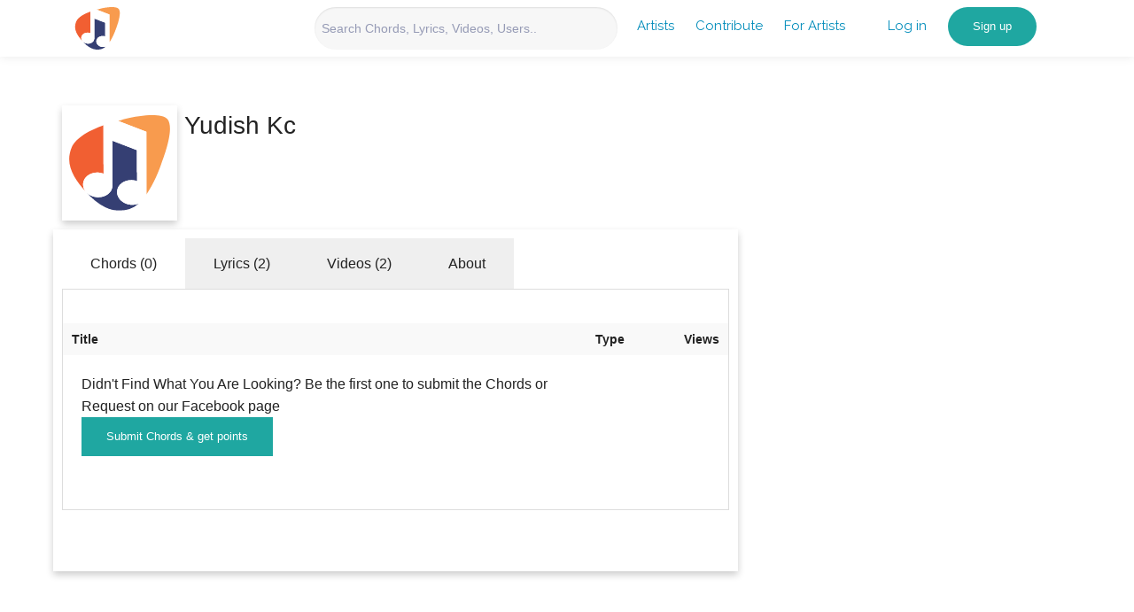

--- FILE ---
content_type: text/html; charset=UTF-8
request_url: https://www.musiccafenepal.com/artist/yudish-kc
body_size: 3520
content:
<html class="no-js" lang="en">
  <head>
    <meta charset="utf-8" />
    <meta name="viewport" content="width=device-width, initial-scale=1.0" />
    <title>Yudish Kc Songs, Videos, Chords, Lyrics, Biography | Music Cafe Nepal</title>
    <meta name="revisit-after" content="1 days">
    <meta name="robots" content="index, follow">
    <!-- Title, Keywords and Description -->
    <meta name="keywords" content=" Nepali Song Chords, Nepali Song Lyrics, Nepali Song Videos, Nepali Songs" />
    <meta name="description" content="Yudish Kc Songs, Videos, Chords, Lyrics, Biography | Music Cafe Nepal" />

    <link rel="stylesheet" href="/css/app.css"/>
    <script src="https://www.musiccafenepal.com/js/mcn/vendor/jquery.js"></script>

    <meta name="url" content="https://www.musiccafenepal.com/artist/yudish-kc">
    <meta property="og:title" content='Yudish Kc Songs, Videos, Chords, Lyrics, Biography | Music Cafe Nepal' />
    <meta property="og:description" content="Yudish Kc Songs, Videos, Chords, Lyrics, Biography | Music Cafe Nepal" />
    <meta property="og:url" content="https://www.musiccafenepal.com/artist/yudish-kc" />
    <meta property="og:image" content="https://www.musiccafenepal.com/images/logo/logo.svg" />
    <meta property="og:type" content="profile" />
    <meta property="og:site_name" content="Music Cafe Nepal" />
    <meta property="article:publisher" content="https://www.facebook.com/MusicCafeNepal/" />
    <meta property="article:author" content="https://www.facebook.com/MusicCafeNepal/" />
    <meta property="fb:app_id" content="335809213223222" />

    <link rel="apple-touch-icon" sizes="180x180" href="https://www.musiccafenepal.com/images/icons/apple-touch-icon.png">
    <link rel="icon" type="image/png" sizes="32x32" href="https://www.musiccafenepal.com/images/icons/favicon-32x32.png">
    <link rel="icon" type="image/png" sizes="16x16" href="https://www.musiccafenepal.com/images/icons/favicon-16x16.png">
    <link rel="manifest" href="/site.webmanifest">
    <meta name="msapplication-TileColor" content="#da532c">
    <meta name="theme-color" content="#ffffff">
    <style>
      ::placeholder { /* Firefox, Chrome, Opera */ 
        color: #353F74;
        opacity: 0.5; /* Firefox */
    }
    :-ms-input-placeholder { /* Internet Explorer 10-11 */
      color: #353F74;
    }
    
    ::-ms-input-placeholder { /* Microsoft Edge */
      color: #353F74;
    }
    </style>
                <script data-ad-client="ca-pub-9867383074641039" async src="https://pagead2.googlesyndication.com/pagead/js/adsbygoogle.js"></script>
    <!--page level ads-->
    <script>
      (adsbygoogle = window.adsbygoogle || []).push({
        google_ad_client: "ca-pub-9867383074641039",
        enable_page_level_ads: true
      });
    </script>
      <!-- Global site tag (gtag.js) - Google Analytics -->
  <script async src="https://www.googletagmanager.com/gtag/js?id=UA-33033179-1"></script>
  <script>
    window.dataLayer = window.dataLayer || [];
    function gtag(){dataLayer.push(arguments);}
    gtag('js', new Date());

    gtag('config', 'UA-33033179-1');
  </script>
</head>
<body>
  <header>
    <div class="container">
        <div class="clearfix">
            <div class="logo-div">
                <a href="https://www.musiccafenepal.com/"><img alt="logo" class="logo" src="https://www.musiccafenepal.com/images/logo/logo.svg"></a>
            </div>
            <div class="search-div">
              <nav>
                <form method="get" action="https://www.musiccafenepal.com/search">
                <input type="text" name="query" placeholder="Search Chords, Lyrics, Videos, Users..">
                </form>
              </nav>
            </div>
            <div>
              <label class="menu-icon" for="menu-btn">&#9776;</label>
              <input class="menu-btn" type="checkbox" id="menu-btn" />
              <ul class="menu">
                <li><a data-dropdown="artistDropdown" aria-controls="artistDropdown" aria-expanded="false" data-options="is_hover:true; hover_timeout:5000">Artists</a></li>
                <ul id="artistDropdown" class="f-dropdown" data-dropdown-content aria-hidden="true" tabindex="-1">
                  <li><a href="https://www.musiccafenepal.com/artist/sort/0-9">0-9</a></li><li class="divider"></li><li><a href="https://www.musiccafenepal.com/artist/sort/a">A</a></li><li class="divider"></li><li><a href="https://www.musiccafenepal.com/artist/sort/b">B</a></li><li class="divider"></li><li><a href="https://www.musiccafenepal.com/artist/sort/c">C</a></li><li class="divider"></li><li><a href="https://www.musiccafenepal.com/artist/sort/d">D</a></li><li class="divider"></li><li><a href="https://www.musiccafenepal.com/artist/sort/e">E</a></li><li class="divider"></li><li><a href="https://www.musiccafenepal.com/artist/sort/f">F</a></li><li class="divider"></li><li><a href="https://www.musiccafenepal.com/artist/sort/g">G</a></li><li class="divider"></li><li><a href="https://www.musiccafenepal.com/artist/sort/h">H</a></li><li class="divider"></li><li><a href="https://www.musiccafenepal.com/artist/sort/i">I</a></li><li class="divider"></li><li><a href="https://www.musiccafenepal.com/artist/sort/j">J</a></li><li class="divider"></li><li><a href="https://www.musiccafenepal.com/artist/sort/k">K</a></li><li class="divider"></li><li><a href="https://www.musiccafenepal.com/artist/sort/l">L</a></li><li class="divider"></li><li><a href="https://www.musiccafenepal.com/artist/sort/m">M</a></li><li class="divider"></li><li><a href="https://www.musiccafenepal.com/artist/sort/n">N</a></li><li class="divider"></li><li><a href="https://www.musiccafenepal.com/artist/sort/o">O</a></li><li class="divider"></li><li><a href="https://www.musiccafenepal.com/artist/sort/p">P</a></li><li class="divider"></li><li><a href="https://www.musiccafenepal.com/artist/sort/q">Q</a></li><li class="divider"></li><li><a href="https://www.musiccafenepal.com/artist/sort/r">R</a></li><li class="divider"></li><li><a href="https://www.musiccafenepal.com/artist/sort/s">S</a></li><li class="divider"></li><li><a href="https://www.musiccafenepal.com/artist/sort/t">T</a></li><li class="divider"></li><li><a href="https://www.musiccafenepal.com/artist/sort/u">U</a></li><li class="divider"></li><li><a href="https://www.musiccafenepal.com/artist/sort/v">V</a></li><li class="divider"></li><li><a href="https://www.musiccafenepal.com/artist/sort/w">W</a></li><li class="divider"></li><li><a href="https://www.musiccafenepal.com/artist/sort/x">X</a></li><li class="divider"></li><li><a href="https://www.musiccafenepal.com/artist/sort/y">Y</a></li><li class="divider"></li><li><a href="https://www.musiccafenepal.com/artist/sort/z">Z</a></li><li class="divider"></li>
                </ul>
                
                <li><a href="https://www.musiccafenepal.com/contribute">Contribute</a></li>
                <li><a href="https://www.musiccafenepal.com/get-verified/artist">For Artists</a></li>
                <li class="divider"></li>
                                <li><a href="https://www.musiccafenepal.com/login">Log in</a></li>
                <li><a class="button small round" href="https://www.musiccafenepal.com/register">Sign up</a></li>
                              </ul>
          </div>
            </div>
        </div>
    </div>
</header>
<!--Facebook comment plugin-->
<div id="fb-root"></div>
<script async defer crossorigin="anonymous" src="https://connect.facebook.net/en_US/sdk.js#xfbml=1&version=v6.0&appId=335809213223222&autoLogAppEvents=1"></script>
<!--/facebook--><div class="row main-div" style="max-width:72.5rem">
    <div class="large-8 medium-8 columns">
        <div class="row">
            <div class="large-12 columns" style="padding:10px">
              <div class="large-12">
                <div style="float:left;margin-right:8px;">
                   <img src="https://www.musiccafenepal.com/images/logo/logo.svg" alt="Yudish Kc" class="profile-artist profile-square">
                </div>
                <div>
                <h1 style="float:left;font-size: 1.75rem">Yudish Kc</h1>
                                  </div>
              </div>
            </div>
        </div>
        <div class="row card-left">
        <ul class="tabs" data-tab>
          <li class="tab-title active"><a href="#chords" id="chords">Chords (0)</a></li>
          <li class="tab-title"><a href="#lyrics" id="lyrics">Lyrics (2)</a></li>
                    <li class="tab-title"><a href="#videos" id="videos">Videos (2)</a></li>
                    
          <li class="tab-title"><a href="#bio" id="bio">About</a></li>
        </ul>

      <div class="tabs-content">
        <div class="content active" id="chords" style="padding-top:0px">
                  <table width="100%"  border="0" cellspacing="0" cellpadding="2">
            <tr>

              <td><ul type="circle">
                <tr>
                  <th width="500" align="right">Title</th>
                  <th width="100" align="left">Type</th>
                  <th>Views</th>
                </tr>
                             </td>
             <td>
                <p style="font-size: 16px;padding: 11px;font-weight: 200;">Didn't Find What You Are Looking? Be the first one to submit the Chords or Request on our Facebook page
                <br><a href="https://www.musiccafenepal.com/contribute" class="button small" data-tooltip aria-haspopup="true" title="You can submit chords, lyrics, videos and other information. Each contribution is rewarded with points which is reflected on your profile">Submit Chords & get points</a>
             </td>
             </tr>
           </table>
         </div>
         <div class="content" id="lyrics" style="padding-top:0px">
                    <table width="100%"  border="0" cellspacing="0" cellpadding="2">
            <tr>

              <td><ul type="circle">
                <tr>
                  <th width="500" align="right">Title</th>
                  <th width="100" align="left">Type</th>
                  <th>Views</th>
                </tr>
                                <tr>
                 <td><a href="https://lyrics.musiccafenepal.com/yudish-kc/mayaa-ka-kura"><span style="font-family:sans-serif;font-size:16px;font-weight:100">Mayaa ka kura</span></a></td><td><font size="2" face="Raleway, sans-serif">lyrics</font></td>
                 <td align="left"><font size="2" face="Raleway, sans-serif">3,581</font></td>
                </tr>
                                <tr>
                 <td><a href="https://lyrics.musiccafenepal.com/yudish-kc/kala-badal"><span style="font-family:sans-serif;font-size:16px;font-weight:100">Kala badal</span></a></td><td><font size="2" face="Raleway, sans-serif">lyrics</font></td>
                 <td align="left"><font size="2" face="Raleway, sans-serif">989</font></td>
                </tr>
                             </td>
             <td>
                <p style="font-size: 16px;padding: 11px;font-weight: 200;">Didn't Find What You Are Looking? Be the first one to submit the Lyrics or Request on our Facebook page
                  <br><a href="https://www.musiccafenepal.com/contribute" class="button small" data-tooltip aria-haspopup="true" title="You can submit chords, lyrics, videos and other information. Each contribution is rewarded with points which is reflected on your profile">Submit Lyrics & get points</a>
             </td>
             </tr>
           </table>
           </div>
                     <div class="content" id="videos" style="padding-top:0px">
                            <table width="100%"  border="0" cellspacing="0" cellpadding="2">
                <tr>
    
                  <td><ul type="circle">
                    <tr>
                      <th width="500" align="right">Title</th>
                      
                    </tr>
                                        <tr>
                                            <td><a href="https://www.musiccafenepal.com/video/yudish-kc/mayaa-ka-kura"><img src="https://i.ytimg.com/vi/9j_KIAM2_8w/0.jpg" style="width:145px;margin-right:8px"><span style="font-family:sans-serif;font-size:18px;font-weight:100">Mayaa ka kura</span></a></td>
                                           
                    </tr>
                                        <tr>
                                            <td><a href="https://www.musiccafenepal.com/video/yudish-kc/kala-badal"><img src="https://i.ytimg.com/vi/ciSoKZayRxs/0.jpg" style="width:145px;margin-right:8px"><span style="font-family:sans-serif;font-size:18px;font-weight:100">Kala badal</span></a></td>
                                           
                    </tr>
                                     </td>
                 <td>
                    <p style="font-size: 16px;padding: 11px;font-weight: 200;">Didn't Find What You Are Looking? Be the first one to submit the Lyrics or Request on our Facebook page
                      <br><a href="https://www.musiccafenepal.com/contribute" class="button small" data-tooltip aria-haspopup="true" title="You can submit chords, lyrics, videos and other information. Each contribution is rewarded with points which is reflected on your profile">Submit Song & get points</a>
                 </td>
                 </tr>
               </table>
              </div>
                    <div class="content" id="bio" style="padding-top:0px;text-align:left;background:white">
          <div style="font-family:raleway;padding-top:10px">
            <p style="font-size: 16px;padding: 11px;font-weight: 200;">
                            No Biography Available. Be the first one to submit the Biography for this Artist<br><a href="https://m.me/musiccafenepal" class="button small">Contribute</a>
                        </div>
        </div>
      </div>
      </div>
        </div>     
<div class="small-8 medium-4 large-4 columns">
  <div class="sidebar-box">
    <!-- MCN 300x250 -->
<ins class="adsbygoogle"
     style="display:inline-block;width:300px;height:250px"
     data-ad-client="ca-pub-9867383074641039"
     data-ad-slot="5318936846"></ins>
<script>
(adsbygoogle = window.adsbygoogle || []).push({});
</script>
  </div>
  <div class="sidebar-box">
    
    <div class="fb-group" data-href="https://www.facebook.com/groups/902826843156588/" data-width="300" data-show-social-context="true" data-show-metadata="true"></div>
  </div>    
  <div class="sidebar-box">
    <!-- 300x169 -->
<ins class="adsbygoogle"
     style="display:inline-block;width:300px;height:169px"
     data-ad-client="ca-pub-9867383074641039"
     data-ad-slot="4267539577"></ins>
<script>
(adsbygoogle = window.adsbygoogle || []).push({});
</script>
  </div>
  <div class="sidebar-box">
    <ins class="adsbygoogle"
     style="display:inline-block;width:300px;height:600px"
     data-ad-client="ca-pub-9867383074641039"
     data-ad-slot="3069533243"></ins>
<script>
     (adsbygoogle = window.adsbygoogle || []).push({});
</script>       
  </div>
  <div class="sidebar-box">
      
  </div>
</div>
 

</div>
<script>
//extend the textarea for edit song
// $("textarea").height( $("#song_text")[0].scrollHeight );
</script>
<script src="/js/app.js"></script>
<script src="https://www.musiccafenepal.com/js/mcn/vendor/modernizr.js"></script>
<script src="https://www.musiccafenepal.com/js/mcn/foundation.min.js"></script>
<script>
  $(document).foundation();
</script>
<!--add this code start-->
<script type="text/javascript" src="//s7.addthis.com/js/300/addthis_widget.js#pubid=ra-58ea0fd1ace87e44"></script> 
<!-- add this code end-->
    <footer>
    <div class="bottom">
      <p><a href="https://www.musiccafenepal.com/contribute" target="_blank">Contribute</a> | <a href="https://www.musiccafenepal.com/privacy">Privacy Policy</a> | <a href="https://www.musiccafenepal.com/get-verified/artist">Get Verified</a><br>Copyright © 2026 Music Cafe Nepal<br>Powered By <a href="https://www.4wallsinn.com" target="_blank">FWIPL</a></p>
      <p class="footer-artist-link">Browse Artists: <a href="https://www.musiccafenepal.com/artist/sort/0-9">0-9</a><a href="https://www.musiccafenepal.com/artist/sort/a">A</a><a href="https://www.musiccafenepal.com/artist/sort/b">B</a><a href="https://www.musiccafenepal.com/artist/sort/c">C</a><a href="https://www.musiccafenepal.com/artist/sort/d">D</a><a href="https://www.musiccafenepal.com/artist/sort/e">E</a><a href="https://www.musiccafenepal.com/artist/sort/f">F</a><a href="https://www.musiccafenepal.com/artist/sort/g">G</a><a href="https://www.musiccafenepal.com/artist/sort/h">H</a><a href="https://www.musiccafenepal.com/artist/sort/i">I</a><a href="https://www.musiccafenepal.com/artist/sort/j">J</a><a href="https://www.musiccafenepal.com/artist/sort/k">K</a><a href="https://www.musiccafenepal.com/artist/sort/l">L</a><a href="https://www.musiccafenepal.com/artist/sort/m">M</a><a href="https://www.musiccafenepal.com/artist/sort/n">N</a><a href="https://www.musiccafenepal.com/artist/sort/o">O</a><a href="https://www.musiccafenepal.com/artist/sort/p">P</a><a href="https://www.musiccafenepal.com/artist/sort/q">Q</a><a href="https://www.musiccafenepal.com/artist/sort/r">R</a><a href="https://www.musiccafenepal.com/artist/sort/s">S</a><a href="https://www.musiccafenepal.com/artist/sort/t">T</a><a href="https://www.musiccafenepal.com/artist/sort/u">U</a><a href="https://www.musiccafenepal.com/artist/sort/v">V</a><a href="https://www.musiccafenepal.com/artist/sort/w">W</a><a href="https://www.musiccafenepal.com/artist/sort/x">X</a><a href="https://www.musiccafenepal.com/artist/sort/y">Y</a><a href="https://www.musiccafenepal.com/artist/sort/z">Z</a></p>
    </div>
    </footer>
  <script defer src="https://static.cloudflareinsights.com/beacon.min.js/vcd15cbe7772f49c399c6a5babf22c1241717689176015" integrity="sha512-ZpsOmlRQV6y907TI0dKBHq9Md29nnaEIPlkf84rnaERnq6zvWvPUqr2ft8M1aS28oN72PdrCzSjY4U6VaAw1EQ==" data-cf-beacon='{"version":"2024.11.0","token":"cd8b00098c4445748819e95ce047333d","r":1,"server_timing":{"name":{"cfCacheStatus":true,"cfEdge":true,"cfExtPri":true,"cfL4":true,"cfOrigin":true,"cfSpeedBrain":true},"location_startswith":null}}' crossorigin="anonymous"></script>
</body>
</html>

--- FILE ---
content_type: text/html; charset=utf-8
request_url: https://www.google.com/recaptcha/api2/aframe
body_size: 266
content:
<!DOCTYPE HTML><html><head><meta http-equiv="content-type" content="text/html; charset=UTF-8"></head><body><script nonce="CkJpLqvT9O68wkqEghciGw">/** Anti-fraud and anti-abuse applications only. See google.com/recaptcha */ try{var clients={'sodar':'https://pagead2.googlesyndication.com/pagead/sodar?'};window.addEventListener("message",function(a){try{if(a.source===window.parent){var b=JSON.parse(a.data);var c=clients[b['id']];if(c){var d=document.createElement('img');d.src=c+b['params']+'&rc='+(localStorage.getItem("rc::a")?sessionStorage.getItem("rc::b"):"");window.document.body.appendChild(d);sessionStorage.setItem("rc::e",parseInt(sessionStorage.getItem("rc::e")||0)+1);localStorage.setItem("rc::h",'1769078829181');}}}catch(b){}});window.parent.postMessage("_grecaptcha_ready", "*");}catch(b){}</script></body></html>

--- FILE ---
content_type: image/svg+xml
request_url: https://www.musiccafenepal.com/images/logo/logo.svg
body_size: 417
content:
<svg xmlns="http://www.w3.org/2000/svg" viewBox="0 0 153.11 145.65"><defs><style>.cls-1{fill:#f15f32;}.cls-2{fill:#353f73;}.cls-3{fill:#f89b4e;}.cls-4{fill:#fff;}</style></defs><title>mc_logo</title><g id="Layer_2" data-name="Layer 2"><g id="Layer_1-2" data-name="Layer 1"><path class="cls-1" d="M25.82,117.52,25.3,117l0,0C7.48,97.12-7,75.68,3.61,49.81,10.2,33.77,32.92,22.59,52,15.69l.17,73.68a26.26,26.26,0,0,0-6.75-1.64c-12.3-1.31-23.17,6-24.28,16.35A17.29,17.29,0,0,0,25.82,117.52Z"/><path class="cls-2" d="M93,136.74c-12.3-1.32-21.38-10.78-20.27-21.12S84.73,98,97,99.27a26.46,26.46,0,0,1,6,1.36l-.11-47.16L65.65,39.09l.16,67.46v1.27c0,.34,0,.69-.08,1-1.11,10.35-12,17.67-24.29,16.35a24.47,24.47,0,0,1-15.62-7.68c8.75,9.66,18.29,18,28.91,23.06A49.36,49.36,0,0,0,91,143.5a37.72,37.72,0,0,0,14.32-8.4A25.43,25.43,0,0,1,93,136.74ZM71.75,102.47a2.18,2.18,0,0,0,0-.25v.26Z"/><path class="cls-3" d="M117.18,121.34c0-.31.09-.63.12-1a12.41,12.41,0,0,0,.09-1.49h0l-.22-93.61L74.39,8.79,78.63,7.7c8.69-3,23.78-6.2,37.94-7.3S144,.31,148.93,5.8l0,0c11.94,13.28-5.17,58.36-9.37,69.7C137,82.58,129.17,104.16,117.18,121.34Z"/><path class="cls-4" d="M105.27,135.1A25.43,25.43,0,0,1,93,136.74c-12.3-1.32-21.38-10.78-20.27-21.12S84.73,98,97,99.27a26.46,26.46,0,0,1,6,1.36l-.11-47.16L65.65,39.09l.16,67.46v1.27c0,.34,0,.69-.08,1-1.11,10.35-12,17.67-24.29,16.35a24.47,24.47,0,0,1-15.62-7.68,17.29,17.29,0,0,1-4.64-13.44c1.11-10.35,12-17.66,24.28-16.35a26.26,26.26,0,0,1,6.75,1.64L52,15.69c8.89-3.21,17-5.49,22.35-6.9l42.8,16.51.22,93.61h0a12.41,12.41,0,0,1-.09,1.49c0,.32-.07.64-.12,1A78.93,78.93,0,0,1,105.27,135.1Z"/></g></g></svg>